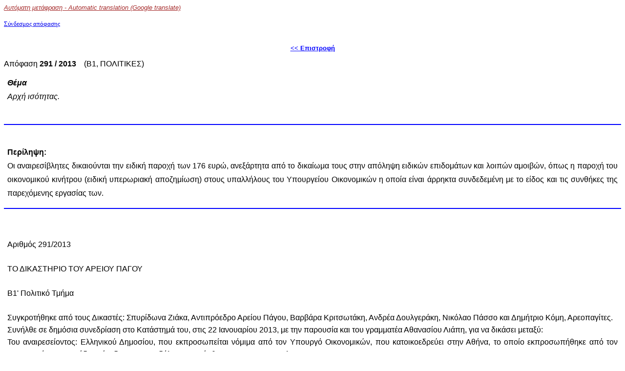

--- FILE ---
content_type: text/html
request_url: https://areiospagos.gr/nomologia/apofaseis_DISPLAY.asp?cd=YD91NK66QXI9NZ8JNQ0HFV82ZDLMK7&apof=291_2013&info=%EF%BF%BD%EF%BF%BD%EF%BF%BD%EF%BF%BD%EF%BF%BD%EF%BF%BD%EF%BF%BD%EF%BF%BD%EF%BF%BD%EF%BF%BD%EF%BF%BD%EF%BF%BD%EF%BF%BD%EF%BF%BD%EF%BF%BD%EF%BF%BD%EF%BF%BD%EF%BF%BD%20-%20%20%EF%BF%BD%EF%BF%BD1
body_size: 29641
content:

<html>

<head>
<meta http-equiv="Content-Type" content="text/html; charset=windows-1253">
<!--<meta name="robots" content="noindex"%>-->
<title>ΑΡΕΙΟΣ ΠΑΓΟΣ - ΑΠΟΦΑΣΗ  291/2013 (οΏ½οΏ½οΏ½οΏ½οΏ½οΏ½οΏ½οΏ½οΏ½οΏ½οΏ½οΏ½οΏ½οΏ½οΏ½οΏ½οΏ½οΏ½ -  οΏ½οΏ½1)</title>

<script>
		  (function(i,s,o,g,r,a,m){i['GoogleAnalyticsObject']=r;i[r]=i[r]||function(){
		  (i[r].q=i[r].q||[]).push(arguments)},i[r].l=1*new Date();a=s.createElement(o),
			  m=s.getElementsByTagName(o)[0];a.async=1;a.src=g;m.parentNode.insertBefore(a,m)
			  })(window,document,'script','//www.google-analytics.com/analytics.js','ga');
		
			  ga('create', 'UA-20313280-4', 'areiospagos.gr');
			  ga('send', 'pageview');
	
		</script>

<link rel="stylesheet" type="text/css" href="/css/style1.css">
<script language="javascript">
function toggle(obj)
{
var el = document.getElementById(obj);
el.style.display = (el.style.display != 'none' ? 'none' : '' );
}
</script>


</head>

<body bgcolor=white>

<div onClick="javascript:toggle('subr1');"  class="purple_un_it_10">
Αυτόματη μετάφραση - Automatic translation (Google translate)
</font>
</div>


<div id="subr1" style="display:none">



<font face="Verdana" size="2">
<br>
<br>

<div id="google_translate_element"></div><script type="text/javascript">
function googleTranslateElementInit() {
  new google.translate.TranslateElement({pageLanguage: 'el', layout: google.translate.TranslateElement.InlineLayout.SIMPLE, gaTrack: true, gaId: 'UA-20313280-4'}, 'google_translate_element');
}
</script><script type="text/javascript" src="//translate.google.com/translate_a/element.js?cb=googleTranslateElementInit"></script>
</font>

<font face="Verdana" size="1">
<i><font color="#800000">Αυτόματη μετάφραση Google, χρησιμοποιείστε τα κείμενα με προσοχή - Google automatic translation from Greek, use with caution</font></i>
</font>
</div>








<font face="Verdana" size="2">

<br>
<a target="_blank" href="https://areiospagos.gr/nomologia/apofaseis_DISPLAY.asp?cd=YD91NK66QXI9NZ8JNQ0HFV82ZDLMK7&apof=291_2013&info=%EF%BF%BD%EF%BF%BD%EF%BF%BD%EF%BF%BD%EF%BF%BD%EF%BF%BD%EF%BF%BD%EF%BF%BD%EF%BF%BD%EF%BF%BD%EF%BF%BD%EF%BF%BD%EF%BF%BD%EF%BF%BD%EF%BF%BD%EF%BF%BD%EF%BF%BD%EF%BF%BD%20-%20%20%EF%BF%BD%EF%BF%BD1">Σύνδεσμος απόφασης</a>
</font>

<font face="Arial" size="3">



<br>
<br>

</p>
<p align="center"><A HREF="apofaseis.asp"   class=blue10_cursor onClick="history.back();return false;"><< Επιστροφή</a>
</p>
Απόφαση <b>291 / 2013</b>&nbsp&nbsp&nbsp (Β1, ΠΟΛΙΤΙΚΕΣ)<p align=justify style='line-height: 180%'><i><b>Θέμα</b><br>
Αρχή ισότητας.</i></p><br>
<hr color=blue><br>
<p align=justify style='line-height: 180%'><b>Περίληψη:</b><br>
Οι αναιρεσίβλητες δικαιούνται την ειδική παροχή των 176 ευρώ, ανεξάρτητα από το δικαίωμα τους στην απόληψη ειδικών επιδομάτων και λοιπών αμοιβών, όπως η παροχή του οικονομικού κινήτρου (ειδική υπερωριακή αποζημίωση) στους υπαλλήλους του Υπουργείου Οικονομικών η οποία είναι άρρηκτα συνδεδεμένη με το είδος και τις συνθήκες της παρεχόμενης εργασίας των.</p><hr color=blue><br>
<br>
<p align=justify style='line-height: 160%'>Αριθμός 291/2013 <br>
<br>
ΤΟ ΔΙΚΑΣΤΗΡΙΟ ΤΟΥ ΑΡΕΙΟΥ ΠΑΓΟΥ<br>
<br>
Β1' Πολιτικό Τμήμα <br>
<br>
Συγκροτήθηκε από τους Δικαστές: Σπυρίδωνα Ζιάκα, Αντιπρόεδρο Αρείου Πάγου, Βαρβάρα Κριτσωτάκη, Ανδρέα Δουλγεράκη, Νικόλαο Πάσσο και Δημήτριο Κόμη, Αρεοπαγίτες.<br>
Συνήλθε σε δημόσια συνεδρίαση στο Κατάστημά του, στις 22 Ιανουαρίου 2013, με την παρουσία και του γραμματέα Αθανασίου Λιάπη, για να δικάσει μεταξύ:<br>
Του αναιρεσείοντος: Ελληνικού Δημοσίου, που εκπροσωπείται νόμιμα από τον Υπουργό Οικονομικών, που κατοικοεδρεύει στην Αθήνα, το οποίο εκπροσωπήθηκε από τον Κωνσταντίνο Γεωργιάδη, Πάρεδρο ΝΣΚ, με δήλωση του άρθρου 242 παρ. 2 ΚΠολΔ.<br>
Των αναιρεσιβλήτων: 1) Χ. Γ του Θ. και 2) Σ. Κ του Σ, κατοίκων …, οι οποίες δεν παραστάθηκαν, ούτε εκπροσωπήθηκαν στο ακροατήριο. <br>
Η ένδικη διαφορά άρχισε με την από 23-1-2008 αγωγή των ήδη αναιρεσιβλήτων, που κατατέθηκε στο Ειρηνοδικείο Σερρών. Εκδόθηκαν οι αποφάσεις: 342/2008 οριστική του ίδιου Δικαστηρίου και 22/2011 του Πολυμελούς Πρωτοδικείου Σερρών. Την αναίρεση της τελευταίας απόφασης ζητεί το αναιρεσείον με την από 18-10-2011 αίτησή του.<br>
Κατά τη συζήτηση της υπόθεσης αυτής, που εκφωνήθηκε από το πινάκιο, παραστάθηκε μόνο το αναιρεσείον όπως σημειώνεται πιο πάνω. Ο Εισηγητής Αρεοπαγίτης Ανδρέας Δουλγεράκης διάβασε την από 10-1-2013 έκθεσή του, με την οποία εισηγήθηκε την απόρριψη της αιτήσεως αναιρέσεως.<br>
ΣΚΕΦΘΗΚΕ ΣΥΜΦΩΝΑ ΜΕ ΤΟ ΝΟΜΟ<br>
Κατά το άρθρο 576 παρ. 2 ΚΠολΔ, αν ο αντίδικος εκείνου που επισπεύδει τη συζήτηση της αίτησης αναίρεσης δεν εμφανισθεί ή εμφανισθεί, αλλά δεν λάβει μέρος σ' αυτήν, με τον τρόπο που ορίζει ο νόμος, ο Άρειος Πάγος εξετάζει αυτεπαγγέλτως αν κλητεύθηκε νόμιμα και εμπρόθεσμα. Αν η κλήση επιδόθηκε νομότυπα, προχωρεί στη συζήτηση παρά την απουσία εκείνου που έχει κλητευθεί. Στην προκειμένη περίπτωση, από τις προσκομιζόμενες εκθέσεις επίδοσης, με αρ. .../4-7-2012 και …/6-7-2012, του δικαστικού επιμελητή του Πρωτοδικείου Σερρών Θ.Τ, προκύπτει ότι ακριβές αντίγραφο της κρινόμενης αίτησης αναίρεσης, με πράξη ορισμού δικασίμου και κλήση προς συζήτηση για τη δικάσιμο που αναφέρεται στην αρχή της απόφασης αυτής, (22-1-2013), επιδόθηκε νομίμως και εμπροθέσμως, με την επιμέλεια του αναιρεσείοντος, στις αναιρεσίβλητες. Επομένως, εφ' όσον αυτές δεν εμφανίσθηκαν, κατά την εκφώνηση της υπόθεσης από τη σειρά του πινακίου, ούτε υπέβαλαν την, κατά το άρθρο 242 παρ. 2 ΚΠολΔ, δήλωση μη παράστασης στο ακροατήριο, πρέπει να προχωρήσει η συζήτηση παρά την απουσία των, σύμφωνα με την προαναφερθείσα διάταξη του άρθρου 576 παρ. 2 ΚΠολΔ.<br>
Κατά τη διάταξη του άρθρου 4 παρ. 1 του Συντάγματος, η οποία ορίζει ότι οι Έλληνες είναι ίσοι ενώπιον του νόμου και καθιερώνει όχι μόνο την ισότητα των Ελλήνων έναντι του νόμου αλλά και την ισότητα του νόμου έναντι αυτών, δεσμεύει και τον κοινό νομοθέτη και τον υποχρεώνει, όταν πρόκειται να ρυθμίσει ουσιωδώς όμοια πράγματα, σχέσεις ή καταστάσεις και κατηγορίες προσώπων, να μη μεταχειρίζεται κατά τρόπο ανόμοιο τις περιπτώσεις αυτές, εισάγοντας εξαιρέσεις και κάνοντας διακρίσεις, εκτός αν αυτό επιβάλλουν λόγοι κοινωνικού ή δημοσίου συμφέροντος, η συνδρομή των οποίων υπόκειται στον έλεγχο των δικαστηρίων. Επομένως, αν γίνει από το νόμο ειδική ρύθμιση για ορισμένη κατηγορία προσώπων και αποκλείεται από τη ρύθμιση αυτήν, κατ' αδικαιολόγητη δυσμενή διάκριση, άλλη κατηγορία προσώπων, για την οποία συντρέχει ο ίδιος λόγος που επιβάλει την ειδική μεταχείριση, η διάταξη αυτή που εισάγει τη δυσμενή αυτή μεταχείριση, είναι ανίσχυρη ως αντισυνταγματική. Τα ίδια ισχύουν και όταν η ειδική ρύθμιση αφορά μισθό, σύνταξη ή άλλη παροχή προς δημόσιο λειτουργό ή υπάλληλο και γενικώς μισθωτό, οπότε, στην περίπτωση κατά την οποία γίνεται αδικαιολόγητη διάκριση, τα δικαστήρια επιδικάζουν την παροχή αυτήν και σε εκείνους που αδικαιολόγητα εξαιρούνται, χωρίς αυτό να σημαίνει ότι παραβιάζεται από τη δικαστική εξουσία η αρχή της διακρίσεως των εξουσιών που θεσπίζεται από τα άρθρα 1, 26, 73 επ. και 87 επ. του Συντάγματος, αφού τα δικαστήρια στην περίπτωση αυτή υποχρεούνται σύμφωνα με τα άρθρα 87 παρ. 1 και 2, 93 παρ. 4 και 120 παρ. 2 του Συντάγματος, να ασκήσουν έλεγχο στο έργο της νομοθετικής εξουσίας και να εφαρμόσουν σε όλη την έκταση την αρχή της ισότητας και με βάση την αρχή αυτή να καταλήξουν στην εφαρμογή του νόμου που περιέχει την ευμενή ρύθμιση. Αν τα δικαστήρια περιορίζονταν να κηρύξουν μόνο την αντισυνταγματικότητα της διάταξης, που εισάγει τη δυσμενή διάκριση, χωρίς να μπορούν να επεκτείνουν την ειδική ευμενή ρύθμιση και υπέρ εκείνου σε βάρος του οποίου έγινε η δυσμενής διάκριση, τότε θα παρέμενε η αντισυνταγματική ανισότητα και δεν θα είχε ουσιαστικό περιεχόμενο η ζητούμενη δικαστική προστασία. Αυτό δε δεν αντίκειται στο άρθρο 80 παρ. 1 του Συντάγματος, κατά το οποίο "μισθός, σύνταξη, χορηγία ή αμοιβή ούτε εγγράφεται στον προϋπολογισμό του Κράτους ούτε παρέχεται χωρίς οργανικό ή άλλο ειδικό νόμο", διότι ο νόμος υπάρχει και είναι αυτός που περιέχει την ευμενή διάταξη (ΑΠ (ΟΛ) 28/1992, ΑΠ 60/2002). Περαιτέρω, κατά το άρθρο 13 παρ. 1 του Ν. 2738/99, η συλλογική διαπραγμάτευση για ρύθμιση ζητημάτων των όρων και συνθηκών απασχόλησης υπαλλήλων, που δεν ρυθμίζεται σύμφωνα με τα προβλεπόμενα στο άρθρο 3 του ίδιου νόμου, λόγω συνταγματικών περιορισμών (όπως ιδίως είναι τα ζητήματα μισθών, συντάξεων, σύστασης οργανικών θέσεων, προσόντων, τρόπου διορισμού κ.λπ.) μπορεί να καταλήγει σε συλλογική συμφωνία. Κατά την παρ. 2 του ίδιου άρθρου, η συμφωνία αυτή δεν αποτελεί συλλογική σύμβαση εργασίας, συνεπάγεται όμως για το Δημόσιο ή Ν.Π.Δ.Δ. ή Ο.Τ.Α.: α) είτε την έκδοση κανονιστικών πράξεων, εφόσον τα θέματα της συμφωνίας μπορεί να ρυθμισθούν κανονιστικώς, βάσει υπάρχουσας σχετικής εξουσιοδότησης νόμου, β) είτε την προώθηση σχετικής νομοθετικής ρυθμίσεως των θεμάτων της συμφωνίας. Αντικείμενο του περιεχομένου της συμφωνίας μπορεί να αποτελεί και ο χρόνος υλοποίησης της δέσμευσης για την έκδοση κανονιστικών πράξεων ή προώθησης νομοθετικών ρυθμίσεων κατά περίπτωση. Με το άρθρο 14 του Ν. 3016/2002 "για την εταιρική διακυβέρνηση, θέματα μισθολογίου και άλλες διατάξεις" ορίσθηκαν μεταξύ άλλων τα εξής: "1. Με κοινές αποφάσεις των Υπουργών Οικονομίας και Οικονομικών, Εσωτερικών, Δημόσιας Διοίκησης και Αποκέντρωσης και του κατά περίπτωση αρμοδίου υπουργού ρυθμίζονται τα θέματα των συλλογικών συμφωνιών που συνάπτονται κατ' εφαρμογή των διατάξεων του άρθρου 13 του Ν. 2738/1999 και αφορούν θέματα μισθών και αμοιβών, συμπεριλαμβανομένων και αυτών που υπογράφηκαν κατά το έτος 2001. 2. Με όμοιες αποφάσεις οι ρυθμίσεις της προηγούμενης παραγράφου είναι δυνατόν να επεκτείνονται ολικά ή εν μέρει και στο λοιπό προσωπικό του Δημοσίου, των οργανισμών τοπικής αυτοδιοίκησης (Ο.Τ.Α.) και λοιπών νομικών προσώπων δημοσίου δικαίου (Ν.Π.Δ.Δ.), που δεν συμμετείχε στη σύναψη συλλογικών συμφωνιών του άρθρου 13 του Ν. 2738/1999 και μέχρι του ποσού των εκατόν εβδομήντα έξι (176) ευρώ. 3. Αν καταβάλλονται οποιουδήποτε είδους πρόσθετες μισθολογικές παροχές, που υπολείπονται του ποσού των 176 ευρώ, επιτρέπεται να χορηγείται μόνο η διαφορά μέχρι του ποσού αυτού. Οι ρυθμίσεις αυτές, όσον αφορά το προσωπικό των Ο.Τ.Α. και το προσωπικό των λοιπών Ν.Π.Δ.Δ., περιορίζονται στις υφιστάμενες από τον προϋπολογισμό τους δυνατότητες. 4. Με τις προβλεπόμενες από τις διατάξεις των παρ. 1 και 2 του άρθρου αυτού κοινές υπουργικές αποφάσεις καθορίζονται ειδικότερα: α) οι δικαιούχοι των παροχών και το ύψος τους, λαμβανομένου υπόψη για τη χορήγηση ή μη των παροχών αυτών του συνολικού ποσού των καταβαλλόμενων μηνιαίων αποδοχών και λοιπών παροχών, επιδομάτων και αποζημιώσεων από οποιαδήποτε πηγή, β) οι όροι, οι προϋποθέσεις και οι περιορισμοί για τη χορήγηση των παροχών αυτών, η διαδικασία και ο χρόνος καταβολής, καθώς και ο τρόπος αντιμετώπισης της σχετικής δαπάνης, γ) κάθε άλλη αναγκαία λεπτομέρεια για τη χορήγησή τους... Οι διατάξεις του άρθρου αυτού ισχύουν από 1.1.2002". Δυνάμει της προαναφερθείσας εξουσιοδοτικής διατάξεως και αφού είχαν προηγηθεί ειδικές συλλογικές συμφωνίες του Ελληνικού Δημοσίου με τους αντίστοιχους κλάδους υπαλλήλων, εκδόθηκαν πολλές κοινές Υπουργικές Αποφάσεις (ΚΥΑ), με τις οποίες χορηγήθηκε η παραπάνω χρηματική παροχή, ύψους 88 ευρώ μηνιαίως για το χρονικό διάστημα από 1-1-2002 και 176 Ευρώ από 1-7-2002, σε όλους σχεδόν τους με σχέση δημοσίου και ιδιωτικού δικαίου υπαλλήλους του Ελληνικού Δημοσίου και των ΝΠΔΔ, των οποίων οι αποδοχές διέπονται από τις διατάξεις του Ν. 2470/1997 "αναμόρφωση μισθολογίου προσωπικού της Δημόσιας Διοίκησης και άλλες συναφείς διατάξεις" και ειδικότερα, εκδόθηκαν, εκτός άλλων, και οι αναφερόμενες λεπτομερώς στην προσβαλλόμενη με την κρινόμενη αναίρεση απόφαση κοινές υπουργικές αποφάσεις. Από τα προεκτεθέντα προκύπτει ότι η μισθολογική αυτή παροχή χορηγήθηκε σε όλους τους ως άνω μόνιμους και με σύμβαση εργασίας ιδιωτικού δικαίου υπαλλήλους, των οποίων οι αποδοχές διέπονται από τις διατάξεις του Ν. 2470/97, καθώς και στους αποσπασμένους ή τοποθετούμενους από άλλα Υπουργεία, Ο.Τ.Α. και λοιπά ΝΠΔΔ. Όλες οι προαναφερθείσες Κ.Υ.Α. έχουν ουσιωδώς όμοιο περιεχόμενο: Επικαλούνται τις διατάξεις των άρθρων 14 του Ν. 3016/2002 και 1 του Ν. 3029/2002, καθορίζουν το ποσό της ειδικής παροχής σε 88 ευρώ από 1-1-2002 και σε 176 Ευρώ από 1-7-2002, ορίζουν ότι η καταβολή αυτής εξακολουθεί και κατά το χρονικό διάστημα των θεσμοθετημένων αδειών, ότι υπόκειται στις συνήθεις κρατήσεις των επιδομάτων και ότι συνεντέλλεται με τις μηνιαίες αποδοχές των δικαιούχων και αναφέρουν ως δικαιούμενους της παροχής όλους τους υπαλλήλους της αντίστοιχης υπηρεσίας που αφορά η απόφαση, χωρίς μνεία κάποιου λόγου ή αιτίας που δικαιολογεί τη χορήγησή της ειδικά στους εν λόγω υπαλλήλους. Ενώ δηλαδή η χορήγηση της μηνιαίας ειδικής παροχής του άρθρου 14 του Ν. 3016/2002 προβλέφθηκε προκειμένου να εξομαλυνθούν οι μισθολογικές διαφορές υπέρ των χαμηλόμισθων υπαλλήλων, οι οποίοι δεν λαμβάνουν πρόσθετες μισθολογικές παροχές, με τις προαναφερόμενες υπουργικές αποφάσεις χορηγήθηκε η ειδική αυτή παροχή χωρίς να γίνεται στις διατάξεις τους η συγκεκριμένη αναφορά ότι δεν λαμβάνουν πράγματι πρόσθετες μισθολογικές παροχές. Έτσι, με τη χορήγηση της αμοιβής αυτής και μάλιστα σε ιδιαίτερα σύντομο χρονικό διάστημα σε μεγάλο αριθμό υπαλλήλων, που αφενός δεν πληρούσαν αποδεδειγμένα την εν λόγω προϋπόθεση και αφετέρου ευρίσκονταν σε τελείως διαφορετικές μεταξύ τους εργασιακές συνθήκες, η παροχή αυτή απέκτησε τον χαρακτήρα μισθολογικής παροχής που προσαυξάνει, χωρίς άλλη προϋπόθεση, το μισθό όλων ανεξαιρέτως των υπαλλήλων του Δημοσίου, Ο.Τ.Α. και Ν.Π.Δ.Δ., που αμείβονται σύμφωνα με τις εκάστοτε ισχύουσες διατάξεις του μισθολογίου του προσωπικού της Δημόσιας Διοίκησης. Εξάλλου, με το άρθρο 24 παρ. 2 του Ν. 3205/2003 "μισθολογική ρύθμιση λειτουργών και υπαλλήλων του Δημοσίου, Ν.Π.Δ.Δ. και Ο.Τ.Α., μονίμων στελεχών των Ενόπλων Δυνάμεων και αντιστοίχων της Ελληνικής Αστυνομίας, του Πυροσβεστικού και Λιμενικού Σώματος και άλλες συναφείς διατάξεις", ορίστηκε, μεταξύ άλλων, ότι ποσά που καταβάλλονται μέχρι την έναρξη ισχύος του εν λόγω νόμου, σύμφωνα με κοινές αποφάσεις των Υπουργών Οικονομίας και Οικονομικών, Εσωτερικών, Δημόσιας Διοίκησης και Αποκέντρωσης και του κατά περίπτωση αρμόδιου υπουργού, που εκδόθηκαν κατ' εξουσιοδότηση του άρθρου 14 του Ν. 3016/2002, ως ειδική παροχή, διατηρούνται ως προσωπική διαφορά μειούμενη από οποιαδήποτε μελλοντική χορήγηση νέου επιδόματος, παροχής ή αποζημιώσεως ή από αύξηση του κινήτρου απόδοσης του άρθρου 12 του ίδιου νόμου, από της ενάρξεως δε ισχύος του νόμου αυτού (1-1-2004) οι ανωτέρω Κ.Υ.Α. καταργούνται (βλ. και άρθρ. 28 παρ. 4 του ίδιου νόμου). Επομένως, η διαδοχική χορήγηση της ειδικής παροχής του άρθρου 14 του Ν. 3016/2002 σε όλους σχεδόν τους υπαλλήλους του Δημοσίου, των Ο.Τ.Α. και των Ν.Π.Δ.Δ. που αμείβονται σύμφωνα με τις διατάξεις του μισθολογίου του προσωπικού της Δημόσιας Διοίκησης, αδιακρίτως του φορέα, της φύσεως, του είδους και των συνθηκών εργασίας αυτού, κατέστησε την παροχή αυτήν προσαύξηση του μισθού. Έτσι, κάθε υπάλληλος αμειβόμενος σύμφωνα με τις διατάξεις αυτές δικαιούται, κατ' εφαρμογή της αρχής της ισότητας, να λαμβάνει ως τμήμα του μισθού του την εν λόγω παροχή, την οποία μόνο από 1-1-2004 και εντεύθεν δεν δικαιούται να λαμβάνει ή λαμβάνει μειωμένη, εφόσον αποδειχθεί ότι ο συγκεκριμένος υπάλληλος λαμβάνει κάποια πρόσθετη μισθολογική παροχή σύμφωνα με τις διατάξεις του άρθρου 14 του Ν. 3016/2002 ή του χορηγήθηκε κάποια νέα παροχή ή αυξήθηκε το κίνητρο απόδοσης. Να σημειωθεί ότι, με τη διάταξη του άρθρου 2 παρ. 3 του ν. 3336/2005, η παραπάνω παροχή χορηγήθηκε ως προσωπική διαφορά και σε όσους διορίσθηκαν ή μετατάχθηκαν μετά την 1.1.2004 σε υπηρεσίες στους υπαλλήλους των οποίων χορηγούνταν, ήδη, η παροχή αυτή ως προσωπική διαφορά. Τέλος, με το άρθρο 24 του Ν. 1884/90, κυρώθηκε και απέκτησε ισχύ νόμου η 2024387/2870/ 0022/5.4.90 απόφαση του Υπουργού Οικονομικών "κατάθεση παρακρατούμενου ποσού για την κάλυψη συναφών δαπανών του Δημοσίου σε ειδικό λογαριασμό στην Τράπεζα της Ελλάδος", στην οποία ορίζεται, ότι "έχοντας υπόψη τις διατάξεις της κείμενης νομοθεσίας, βάσει των οποίων παρακρατείται κατά περίπτωση ποσό λόγω της βεβαίωσης και της είσπραξης των υπέρ τρίτων εσόδων για την κάλυψη των συναφών δαπανών του Δημοσίου, την οικονομική κατάσταση του Ταμείου Αρωγής και Υγείας Οικονομικών Υπαλλήλων, την ύπαρξη σημαντικού αριθμού εκκρεμών οικονομικών υποθέσεων, που έχουν σχέση με τον έλεγχο και την είσπραξη των δημοσίων εσόδων, την εκκαθάριση και πληρωμή δημοσίων δαπανών, την απονομή των συντάξεων... την άμεση ανάγκη είσπραξης των εσόδων του Δημοσίου που διαφεύγουν, λόγω αδυναμίας ελέγχου των φορολογικών υποθέσεων, γεγονός που οφείλεται αφενός στην έλλειψη προσωπικού, αφετέρου δε στο μεγάλο όγκο των εκκρεμών υποθέσεων, την άμεση και επιτακτική ανάγκη μηχανοργάνωσης των Υπηρεσιών του Υπουργείου Οικονομικών για την πάταξη της φοροδιαφυγής και την πληρωμή των δαπανών του Δημοσίου... αποφασίζουμε, το βάσει της κείμενης νομοθεσίας παρακρατούμενο κατά περίπτωση ποσό λόγω της βεβαίωσης και είσπραξης των υπέρ τρίτων εσόδων για την κάλυψη των συναφών δαπανών του Δημοσίου, κατατίθεται σε ειδικό λογαριασμό που τηρείται στην Τράπεζα της Ελλάδος, με την ονομασία "δικαιώματα βεβαίωσης και είσπραξη εσόδων υπέρ τρίτων". Τα έσοδα του λογαριασμού αυτού διατίθενται, με αποφάσεις του Υπουργού Οικονομικών, για την ενίσχυση του Ταμείου Αρωγής και Υγείας Οικονομικών Υπαλλήλων (ΤΑΥΟΥ) και για την παροχή κινήτρων, κατά παρέκκλιση των κειμένων διατάξεων, στους υπαλλήλους (μονίμους και εκτάκτους) του Υπουργείου Οικονομικών (πλην αυτών που λαμβάνουν ΔΕΤΕ - ΔΕΚΕ) και των εποπτευόμενων από αυτό ΝΠΔΔ, στους δικαστικούς υπαλλήλους του Ελεγκτικού Συνεδρίου, καθώς και στους υπαλλήλους άλλων Υπουργείων ή ΝΠΔΔ, που καθ' οιονδήποτε τρόπο υπηρετούν, με πλήρες ωράριο, στις παραπάνω υπηρεσίες... με ίδιες αποφάσεις καθορίζεται επίσης και κάθε λεπτομέρεια σχετικά με τη διαχείριση και τη διάθεση του ποσού αυτού ανάλογα με τις ανάγκες, το φόρτο εργασίας και τις ιδιορρυθμίες της κάθε υπηρεσίας...". Σε εκτέλεση της παραπάνω διάταξης (άρθ. 24 Ν. 1882/90) εκδόθηκε η 2065240/ 6951/0022/19.10.90 απόφαση του Υπουργού Οικονομικών "ενίσχυση του ΤΑΥΟΥ και παροχή κινήτρων", με την οποία ορίζονται τα εξής: "έχοντας υπόψη... την ύπαρξη σημαντικού αριθμού εκκρεμών οικονομικών υποθέσεων, που έχουν σχέση με τον έλεγχο και την είσπραξη των δημοσίων εσόδων, την εκκαθάριση και πληρωμή των δημοσίων δαπανών, την πληρωμή των συντάξεων... οι οποίες πρέπει να τακτοποιηθούν, την άμεση ανάγκη είσπραξης των εσόδων του Δημοσίου που διαφεύγουν, λόγω αδυναμίας εγκαίρου ελέγχου των φορολογικών υποθέσεων, την άμεση και επιτακτική ανάγκη μηχανοργάνωσης των υπηρεσιών του Υπουργείου Οικονομικών για την πάταξη της φοροδιαφυγής και την πληρωμή των δαπανών του Δημοσίου, την ανάγκη αύξησης της παραγωγικότητας του Υπουργείου Οικονομικών, ώστε οι υπηρεσίες αυτές να ανταποκρίνονται πλήρως στο ρόλο που καλούνται να διαδραματίσουν στο σύγχρονο κράτος, αλλά και στις απαιτήσεις του κοινωνικού συνόλου για την πάταξη της φοροδιαφυγής και ταχεία πληρωμή των υποχρεώσεων του Δημοσίου... αποφασίζουμε... για την επίτευξη των σκοπών που αναφέρονται παραπάνω... καταβάλλεται.... ειδική υπερωριακή αποζημίωση στους υπαλλήλους (μονίμους και εκτάκτους) του Υπουργείου Οικονομικών (πλην αυτών που λαμβάνουν ΔΕΤΕ -ΔΕΚΕ), στους δικαστικούς υπαλλήλους του Ελεγκτικού Συνεδρίου, καθώς και στους υπαλλήλους των ΝΠΔΔ που εποπτεύονται από το Υπουργείο Οικονομικών και του ΤΑΥΟΥ... Η αποζημίωση αυτή καταβάλλεται επίσης στους υπαλλήλους άλλων Υπουργείων ή ΝΠΔΔ που καθ' οιονδήποτε τρόπο υπηρετούν, κατά πλήρες ωράριο, στις παραπάνω υπηρεσίες, στους υπαλλήλους των υπηρεσιών του προηγούμενου εδαφίου που είναι αποσπασμένοι σε άλλες υπηρεσίες ή σε πολιτικά γραφεία μελών της Κυβέρνησης και Υφυπουργών ή σε γραφεία Γενικών Γραμματέων και Βουλευτών, εφόσον παρέχουν πρόσθετη εργασία στις υπηρεσίες στις οποίες ανήκουν οργανικά. Η δαπάνη για την ειδική αυτή υπερωριακή αποζημίωση θα βαρύνει τον ανωτέρω λογαριασμό "δικαιώματα βεβαίωσης και είσπραξης εσόδων υπέρ τρίτων" και σε καμία περίπτωση τον κρατικό προϋπολογισμό. Απαραίτητη προϋπόθεση για την καταβολή της αποζημίωσης είναι η παροχή πρόσθετης εργασίας. Η πρόσθετη αυτή εργασία θα ανατίθεται στους υπαλλήλους κάθε οργανικής μονάδας από τον προϊστάμενο αυτής, κατά την κρίση του, ο οποίος έχει και την ευθύνη για την ταχύτερη περαίωση των εκκρεμοτήτων και την αύξηση της παραγωγικότητας της υπηρεσίας της οποίας προΐσταται... εκτός ωραρίου εργασίας η παροχή της πρόσθετης εργασίας θα πιστοποιείται με πράξη του προϊσταμένου της οργανικής μονάδας πάνω στην κατάσταση πληρωμής στην οποία θα συμπράττουν και οι προϊστάμενοι των υποκειμένων οργανικών μονάδων, οι οποίοι έχουν επίσης την ευθύνη, κατά το λόγο της αρμοδιότητας τους... για την παροχή της πρόσθετης εργασίας η αποζημίωση θα παρέχεται για πρόσθετη απασχόληση μέχρι είκοσι δύο ώρες το μήνα... η πληρωμή της αποζημίωσης θα γίνεται με μισθοδοτικές καταστάσεις τις οποίες θα συντάσσει το ΚΕΠΥΟ για όλους τους υπαλλήλους... προς το σκοπό αυτό οι προϊστάμενοι - εκκαθαριστές αποδοχών οφείλουν αμέσως και εντός του πρώτου πενθημέρου μετά τη λήξη κάθε διμήνου παροχής πρόσθετης εργασίας να στέλνουν στο ΚΕΠΥΟ όλες τις μεταβολές που επηρεάζουν, θετικά ή αρνητικά, την καταβολή της αποζημίωσης (αύξηση βασικού μισθού ή χρονοεπιδόματος, μειωμένη παροχή εργασίας, μη παροχή εργασίας κ.λπ.)...". Αργότερα, η παραπάνω αποζημίωση χορηγήθηκε, υπό παρόμοιες προϋποθέσεις, και σε άλλες κατηγορίες υπαλλήλων του Δημοσίου και Ν.Π.Δ.Δ., όπως τους διοικητικούς και υγειονομικούς υπαλλήλους όλων των λοιπών ασφαλιστικών οργανισμών (άρθρ. 10 παρ. 1 του Ν. 2335/1995), στους υπαλλήλους του ΥΠΕΧΩΔΕ (άρθρ. 24 του Ν. 2300/1995), του Υπουργείου Γεωργίας (άρθρ. 11 του Ν. 2332/1995), του Υπουργείου Εμπορίου (άρθρ. 29 του Ν. 2339/1995), κ.ά. Από τις ανωτέρω διατάξεις προκύπτει σαφώς, ότι για την παροχή του οικονομικού κινήτρου (ειδική υπερωριακή αποζημίωση) στους υπαλλήλους του Υπουργείου Οικονομικών κ.λπ., έχουν ληφθεί υπόψη οι ειδικές συνθήκες που επικρατούσαν στον τομέα της αρμοδιότητας των σχετικών υπηρεσιών και συγκεκριμένα ο μεγάλος όγκος εκκρεμών υποθέσεων, σχετικών με τη βεβαίωση και την είσπραξη ανείσπρακτων φόρων και λοιπών εσόδων του Δημοσίου, καθώς και με την πληρωμή δημόσιων δαπανών ή την προώθηση εκκρεμών υποθέσεων κ.λπ.<br>
Συνεπώς, η παροχή αυτή δεν παρεμποδίζει τη γέννηση της ένδικης αξίωσης, σύμφωνα με τη διάταξη του άρθρου 14 παρ. 2 του ν. 3016/2002, καθώς είναι άρρηκτα συνδεδεμένη με το είδος και τις συνθήκες της παρεχόμενης εργασίας, τυγχάνει δε απολύτως και καταφανώς ετεροειδής ως προς την επίδικη, η οποία αποτελεί γενική μισθολογική παροχή και για το λόγο αυτό είναι ανεπίδεκτες αλληλοκαλύψεως και συμψηφισμού κατά την ειδική έννοια του άρθρου 14 του ν. 3016/2002. Στην προκειμένη περίπτωση, με την αγωγή τους, οι ενάγουσες ισχυρίσθηκαν, ότι είναι υπάλληλοι της Α' Δημόσιας Οικονομικής Υπηρεσίας Σερρών και ότι εργάζονται, ως καθαρίστριες, συνδεόμενες με το εναγόμενο με υπαλληλική σχέση ιδιωτικού δικαίου αορίστου χρόνου. Ότι, ενώ κατ' εφαρμογή της εξουσιοδοτικής διάταξης του άρθρου 14 παρ. 2 ν. 3016/2002 εκδόθηκε πληθώρα κοινών υπουργικών αποφάσεων επεκτείνοντας τη χορήγηση της προβλεπόμενης απ' αυτήν παροχής των 176 ευρώ αδιακρίτως σε υπαλλήλους του Δημοσίου και ΝΠΔΔ, κατ' εξαίρεση δεν χορηγήθηκε αυτή στις ίδιες, διάκριση αδικαιολόγητη και μη συμβατή με τη συνταγματική αρχή της ισότητας, και καθώς πληρούν την αποκλειστική προϋπόθεση απόληψής της, ήτοι την υπαγωγή στο ενιαίο μισθολόγιο, όπως αυτό έχει καθορισθεί από το Ν. 2470/1997, ζήτησαν δε να καταδικαστεί το εναγόμενο να καταβάλει στην καθεμία απ' αυτές το συνολικό ποσό των 6.688 ευρώ, στο οποίο ανέρχεται, για τα αναφερόμενα αντίστοιχα χρονικά διαστήματα, η πιο πάνω μηνιαία μισθολογική παροχή των 176 ευρώ. Επί της αγωγής, εκδόθηκε η 342/2008 οριστική απόφαση του Ειρηνοδικείου Σερρών, με την οποία έγινε εν μέρει δεκτή ως ουσιαστικά βάσιμη. Κατ' αυτής άσκησαν εφέσεις οι διάδικοι και το Πολυμελές Πρωτοδικείο Σερρών, με την προσβαλλόμενη απόφασή του δέχτηκε τα παρακάτω: Το εναγόμενο Ελληνικό Δημόσιο με τον πρώτο λόγο της έφεσής του, ισχυρίζεται ότι η εκκαλουμένη με το να επιδικάσει την ειδική μηνιαία παροχή των 176 ευρώ στις ενάγουσες, παραβίασε τις διατάξεις του άρθρου 14 Ν. 3016/2002. Ο λόγος αυτός τυγχάνει απορριπτέος, ως νόμω αβάσιμος, καθόσον η παροχή του άρθρου 14 του ν. 3016/2002 χορηγήθηκε, με πληθώρα υπουργικών αποφάσεων, σε σύντομο χρονικό διάστημα (κυρίως εντός του έτους 2002), σε ευρείες και ετερόκλιτες κατηγορίες μισθωτών του δημοσίου, των N.Π.Δ.Δ. και των Ο.Τ.Α. που υπάγονται στο μισθολογικό καθεστώς του ν. 2470/1997 αλλά και στο νυν ισχύον, αδιακρίτως του φορέα της φύσεως, του είδους και των συνθηκών εργασίας τους. Ενόψει δε τούτου καθίσταται σαφές ότι η με γενικότητα χορήγηση της εν λόγω παροχής σε ευρύτατο κύκλο απασχολουμένων στο Δημόσιο, και σε Ν.Π.Δ.Δ. και ανεξάρτητα από την οργανική ή υπηρεσιακή τους κατάσταση, αποτελεί στην πραγματικότητα μια γενική αύξηση που αποβλέπει στη βελτίωση της μισθολογικής κατάστασης των υπαλλήλων αυτών. Εφόσον δε εξέλιπε τελικώς, ο αρχικός δικαιολογητικός λόγος χορήγησής της (ενίσχυση χαμηλόμισθων υπαλλήλων) και η καταβολή της μετατράπηκε σε γενικό κανόνα, που προσαυξάνει τον καταβαλλόμενο μισθό, η κατ' εξαίρεση μη χορήγηση της μισθολογικής αυτής παροχής σε ορισμένες μόνο κατηγορίες υπαλλήλων, και ενώ συντρέχουν οι προϋποθέσεις χορηγήσεώς της (υπαγωγή τους στις διατάξεις του ν. 2470/1997 και του επακολουθήσαντος νόμου 3205/2003), οδηγεί σε ευθεία παραβίαση της συνταγματικής αρχής της ισότητας (άρθρο 4 παρ. 1 Συντάγματος). Προς αποκατάσταση δε της συνταγματικής αρχής της ισότητας πρέπει η παροχή αυτή, να καταβληθεί και στις ενάγουσες οι οποίες είναι υπάλληλοι της Α' Δημόσιας Οικονομικής Υπηρεσίας Σερρών και εργάζονται ως καθαρίστριες, συνδεόμενες με το εναγόμενο με υπαλληλική σχέση ιδιωτικού δικαίου αορίστου χρόνου και συνεπώς υπάγονται στο μισθολογικό καθεστώς του νόμου 2470/1997 (τούτο δε αποτελεί και τη μοναδική προϋπόθεση για τη χορήγηση της επίδικης παροχής), ενόψει του ότι παρά το γεγονός ότι με το άρθρο 28 παρ. 4 του νόμου 3205/2003 καταργήθηκε το άρθρο 14 του νόμου 3016/2002, εντούτοις το άρθρο 24 παρ. 2 αυτού, διατήρησε την επίδικη παροχή ως προσωπική διαφορά, κατά τρόπο, ώστε να μην μειωθεί το εισόδημα των μισθωτών, που την λάμβαναν μέχρι την 31-12-2002. Με το δεύτερο λόγο της έφεσής του το εναγόμενο παραπονείται ότι η εκκαλουμένη παραβίασε τις παραπάνω διατάξεις (του άρθρου 14 του νόμου 3016/2002), καθώς επιδίκασε το επίδομα των 176 ευρώ, στις εφεσίβλητες, χωρίς να συμψηφίσει σε αυτό, τα ποσά που ελάμβαναν κατά τα επίδικα χρονικά διαστήματα και εξακολουθούν να λαμβάνουν πέραν των μισθολογικών παροχών του ν. 2470/1997 και ν. 3205/2003, προερχόμενα από τον ειδικό λογαριασμό με την ονομασία "ΔΙ.B.E.E.T." (Δικαιώματα βεβαίωσης και είσπραξης εσόδων υπέρ τρίτων) ως αμοιβή για παρεχόμενη υπερωριακή εργασία και τα οποία υπερβαίνουν κατά πολύ το ποσό των 176 ευρώ. Όμως, για την επικαλούμενη αυτή παροχή του οικονομικού κινήτρου (ειδική υπερωριακή αποζημίωση) στους υπαλλήλους του Υπουργείου Οικονομικών έχουν ληφθεί υπόψη οι ειδικές συνθήκες που επικρατούσαν στον τομέα της αρμοδιότητας του Υπουργείου και συγκεκριμένα ο μεγάλος όγκος εκκρεμών υποθέσεων, σχετικών με τη βεβαίωση και την είσπραξη ανείσπρακτων φόρων και λοιπών εσόδων του Δημοσίου καθώς και με την πληρωμή δημόσιων δαπανών ή την προώθηση εκκρεμών αιτήσεων για απονομή συντάξεων και ως εκ τούτου είναι άρρηκτα συνδεδεμένες με το είδος και τις συνθήκες της παρεχόμενης εργασίας των υπαλλήλων αυτών και τυγχάνουν απολύτως και καταφανώς ετεροειδείς με την επίδικη, η οποία αποτελεί γενική προσαύξηση μισθού που απονέμεται συλλήβδην σε όλους του υπαλλήλους χωρίς διάκριση χαμηλόμισθων και μη και συνεπώς είναι ανεπίδεκτες αλληλοκαλύψεως και συμψηφισμού, κατά την ειδική έννοια του άρθρου 14 Ν. 3016/2002. Με αυτές τις παραδοχές το Πολυμελές Πρωτοδικείο απέρριψε ως αβάσιμους τους πρώτο και δεύτερο λόγους της έφεσης του αναιρεσείοντος κατά της απόφασης του Ειρηνοδικείου Σερρών, με τους οποίους αυτό παραπονούνταν για το ότι εσφαλμένως κρίθηκε από το πρωτοβάθμιο δικαστήριο ότι: 1) οι αναιρεσίβλητες, με την ως άνω ιδιότητά τους δικαιούνταν την προαναφερόμενη ειδική παροχή, και 2) η παραπάνω οικονομική παροχή (ειδική υπερωριακή αποζημίωση), δεν ήταν συμψηφιστέα με την επίδικη των 176 ευρώ. Ακολούθως επικύρωσε την εν λόγω απόφαση, κατά το μέρος αυτό, με το οποίο είχαν επιδικαστεί υπέρ των ήδη αναιρεσιβλήτων, τα στην απόφαση αυτήν ειδικότερα αναφερόμενα, χρηματικά ποσά. Κρίνοντας, έτσι το Πολυμελές Πρωτοδικείο δεν παραβίασε τις ουσιαστικού δικαίου διατάξεις των άρθρων 1 παρ. 1 του ν. 2470/1997, 1 παρ. 1 του ν. 3205/2003, 14 παρ. 2, 3 και 4 του ν. 3016/2002, 2 παρ. 3 του ν. 3336/2005 και 4 παρ. 1 και 22 παρ. 1, 8 του Συντάγματος. Επομένως οι, περί του αντιθέτου, ενιαίως κρινόμενοι, πρώτος και δεύτερος λόγοι αναίρεσης, (αληθώς) από το άρθρο 560 αριθ. 1 ΚΠολΔ, είναι αβάσιμοι. Κατ' ακολουθία των ανωτέρω, πρέπει να απορριφθεί η αίτηση αναίρεσης. Δικαστική δαπάνη δεν επιδικάζεται, αφού οι αναιρεσίβλητες δεν παραστάθηκαν. <br>
<br>
ΓΙΑ ΤΟΥΣ ΛΟΓΟΥΣ ΑΥΤΟΥΣ <br>
Απορρίπτει την, από 18-10-2011, αίτηση του αναιρεσείοντος, για την αναίρεση της 22/2011 απόφασης του Πολυμελούς Πρωτοδικείου Σερρών. <br>
Κρίθηκε και αποφασίσθηκε στην Αθήνα στις 5 Φεβρουαρίου 2013. Και <br>
Δημοσιεύθηκε στην Αθήνα σε δημόσια συνεδρίαση στο ακροατήριό του στις 19 Φεβρουαρίου 2013.<br>
Ο ΑΝΤΙΠΡΟΕΔΡΟΣ Ο ΓΡΑΜΜΑΤΕΑΣ <br>
<br>
</p>
<p align="center"><A HREF="apofaseis.asp"   class=blue10_cursor onClick="history.back();return false;"><< Επιστροφή</a>
</p>

<br><br><br>
</font>				
</body>
</html>